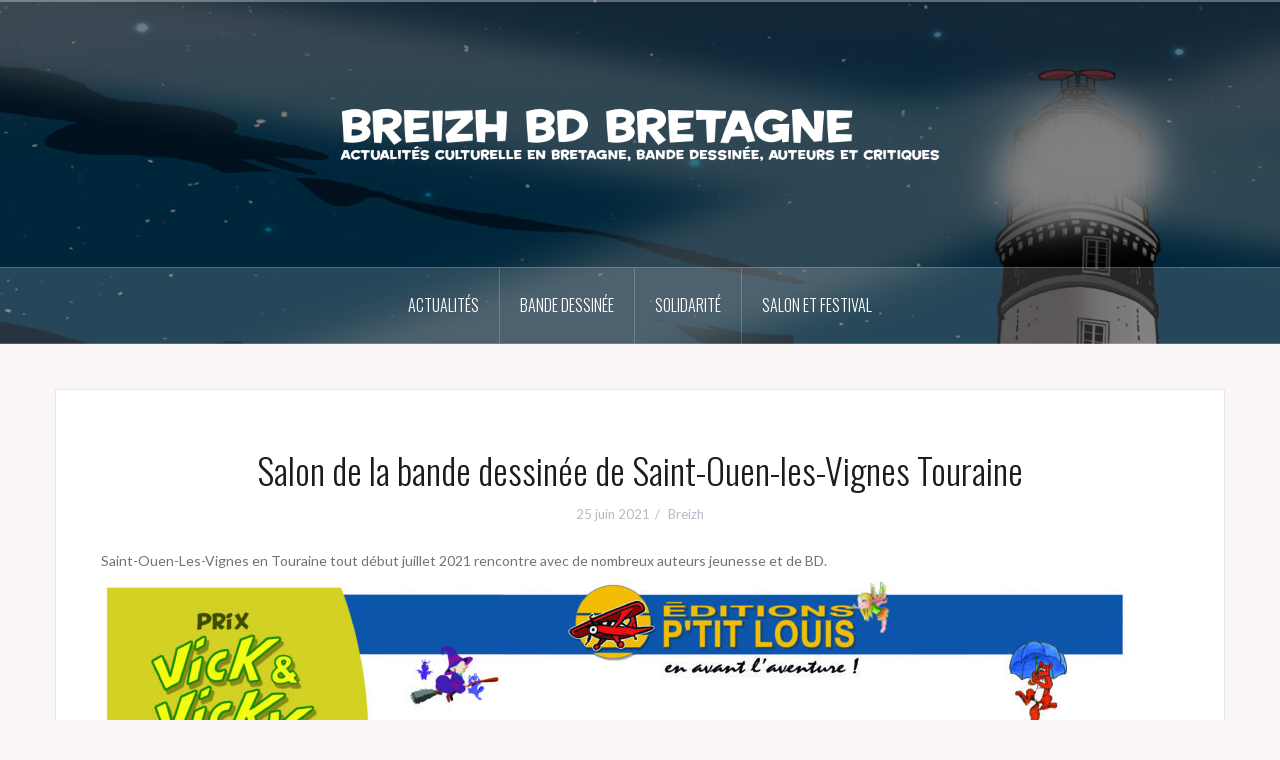

--- FILE ---
content_type: text/html; charset=UTF-8
request_url: https://www.breizh-bd-bretagne.editionsptitlouis.fr/2021/06/25/salon-de-la-bande-dessinee-de-saint-ouen-les-vignes-touraine/
body_size: 6154
content:
<!DOCTYPE html>
<html lang="fr-FR">
<head>
<meta charset="UTF-8">
<meta name="viewport" content="width=device-width, initial-scale=1">
<link rel="profile" href="http://gmpg.org/xfn/11">
<link rel="pingback" href="https://www.breizh-bd-bretagne.editionsptitlouis.fr/xmlrpc.php">

<meta name='robots' content='index, follow, max-image-preview:large, max-snippet:-1, max-video-preview:-1' />

	<!-- This site is optimized with the Yoast SEO plugin v18.4.1 - https://yoast.com/wordpress/plugins/seo/ -->
	<title>Salon de la bande dessinée de Saint-Ouen-les-Vignes Touraine - Breizh Bd Bretagne</title>
	<meta name="description" content="juillet 2021 le prix Vick et Vicky sera remi au Salon de la bande dessinée de Saint-Ouen-les-Vignes en Touraine" />
	<link rel="canonical" href="https://www.breizh-bd-bretagne.editionsptitlouis.fr/2021/06/25/salon-de-la-bande-dessinee-de-saint-ouen-les-vignes-touraine/" />
	<meta property="og:locale" content="fr_FR" />
	<meta property="og:type" content="article" />
	<meta property="og:title" content="Salon de la bande dessinée de Saint-Ouen-les-Vignes Touraine - Breizh Bd Bretagne" />
	<meta property="og:description" content="juillet 2021 le prix Vick et Vicky sera remi au Salon de la bande dessinée de Saint-Ouen-les-Vignes en Touraine" />
	<meta property="og:url" content="https://www.breizh-bd-bretagne.editionsptitlouis.fr/2021/06/25/salon-de-la-bande-dessinee-de-saint-ouen-les-vignes-touraine/" />
	<meta property="og:site_name" content="Breizh Bd Bretagne" />
	<meta property="article:published_time" content="2021-06-25T20:08:40+00:00" />
	<meta property="article:modified_time" content="2022-08-03T09:36:17+00:00" />
	<meta property="og:image" content="https://www.breizh-bd-bretagne.editionsptitlouis.fr/wp-content/uploads/2021/06/cheque-prix-vick-et-vicky-1024x362.jpg" />
	<meta name="twitter:card" content="summary_large_image" />
	<meta name="twitter:label1" content="Écrit par" />
	<meta name="twitter:data1" content="Breizh" />
	<meta name="twitter:label2" content="Durée de lecture estimée" />
	<meta name="twitter:data2" content="2 minutes" />
	<script type="application/ld+json" class="yoast-schema-graph">{"@context":"https://schema.org","@graph":[{"@type":"WebSite","@id":"https://www.breizh-bd-bretagne.editionsptitlouis.fr/#website","url":"https://www.breizh-bd-bretagne.editionsptitlouis.fr/","name":"Breizh Bd Bretagne","description":" Actualités culturelle en Bretagne, bande dessinée, auteurs, critiques","potentialAction":[{"@type":"SearchAction","target":{"@type":"EntryPoint","urlTemplate":"https://www.breizh-bd-bretagne.editionsptitlouis.fr/?s={search_term_string}"},"query-input":"required name=search_term_string"}],"inLanguage":"fr-FR"},{"@type":"ImageObject","@id":"https://www.breizh-bd-bretagne.editionsptitlouis.fr/2021/06/25/salon-de-la-bande-dessinee-de-saint-ouen-les-vignes-touraine/#primaryimage","inLanguage":"fr-FR","url":"https://www.breizh-bd-bretagne.editionsptitlouis.fr/wp-content/uploads/2021/06/cheque-prix-vick-et-vicky-1024x362.jpg","contentUrl":"https://www.breizh-bd-bretagne.editionsptitlouis.fr/wp-content/uploads/2021/06/cheque-prix-vick-et-vicky-1024x362.jpg"},{"@type":"WebPage","@id":"https://www.breizh-bd-bretagne.editionsptitlouis.fr/2021/06/25/salon-de-la-bande-dessinee-de-saint-ouen-les-vignes-touraine/#webpage","url":"https://www.breizh-bd-bretagne.editionsptitlouis.fr/2021/06/25/salon-de-la-bande-dessinee-de-saint-ouen-les-vignes-touraine/","name":"Salon de la bande dessinée de Saint-Ouen-les-Vignes Touraine - Breizh Bd Bretagne","isPartOf":{"@id":"https://www.breizh-bd-bretagne.editionsptitlouis.fr/#website"},"primaryImageOfPage":{"@id":"https://www.breizh-bd-bretagne.editionsptitlouis.fr/2021/06/25/salon-de-la-bande-dessinee-de-saint-ouen-les-vignes-touraine/#primaryimage"},"datePublished":"2021-06-25T20:08:40+00:00","dateModified":"2022-08-03T09:36:17+00:00","author":{"@id":"https://www.breizh-bd-bretagne.editionsptitlouis.fr/#/schema/person/6898feb38dfa14449dbb7711bd111257"},"description":"juillet 2021 le prix Vick et Vicky sera remi au Salon de la bande dessinée de Saint-Ouen-les-Vignes en Touraine","breadcrumb":{"@id":"https://www.breizh-bd-bretagne.editionsptitlouis.fr/2021/06/25/salon-de-la-bande-dessinee-de-saint-ouen-les-vignes-touraine/#breadcrumb"},"inLanguage":"fr-FR","potentialAction":[{"@type":"ReadAction","target":["https://www.breizh-bd-bretagne.editionsptitlouis.fr/2021/06/25/salon-de-la-bande-dessinee-de-saint-ouen-les-vignes-touraine/"]}]},{"@type":"BreadcrumbList","@id":"https://www.breizh-bd-bretagne.editionsptitlouis.fr/2021/06/25/salon-de-la-bande-dessinee-de-saint-ouen-les-vignes-touraine/#breadcrumb","itemListElement":[{"@type":"ListItem","position":1,"name":"Accueil","item":"https://www.breizh-bd-bretagne.editionsptitlouis.fr/"},{"@type":"ListItem","position":2,"name":"Salon de la bande dessinée de Saint-Ouen-les-Vignes Touraine"}]},{"@type":"Person","@id":"https://www.breizh-bd-bretagne.editionsptitlouis.fr/#/schema/person/6898feb38dfa14449dbb7711bd111257","name":"Breizh","image":{"@type":"ImageObject","@id":"https://www.breizh-bd-bretagne.editionsptitlouis.fr/#personlogo","inLanguage":"fr-FR","url":"https://secure.gravatar.com/avatar/5e9443ff730450282efaa3f42d9afd71?s=96&d=mm&r=g","contentUrl":"https://secure.gravatar.com/avatar/5e9443ff730450282efaa3f42d9afd71?s=96&d=mm&r=g","caption":"Breizh"},"url":"https://www.breizh-bd-bretagne.editionsptitlouis.fr/author/bruno/"}]}</script>
	<!-- / Yoast SEO plugin. -->


<link rel='dns-prefetch' href='//fonts.googleapis.com' />
<link rel='dns-prefetch' href='//s.w.org' />
<link rel="alternate" type="application/rss+xml" title="Breizh Bd Bretagne &raquo; Flux" href="https://www.breizh-bd-bretagne.editionsptitlouis.fr/feed/" />
<link rel="alternate" type="application/rss+xml" title="Breizh Bd Bretagne &raquo; Flux des commentaires" href="https://www.breizh-bd-bretagne.editionsptitlouis.fr/comments/feed/" />
		<script type="text/javascript">
			window._wpemojiSettings = {"baseUrl":"https:\/\/s.w.org\/images\/core\/emoji\/13.0.1\/72x72\/","ext":".png","svgUrl":"https:\/\/s.w.org\/images\/core\/emoji\/13.0.1\/svg\/","svgExt":".svg","source":{"concatemoji":"https:\/\/www.breizh-bd-bretagne.editionsptitlouis.fr\/wp-includes\/js\/wp-emoji-release.min.js?ver=5.7.14"}};
			!function(e,a,t){var n,r,o,i=a.createElement("canvas"),p=i.getContext&&i.getContext("2d");function s(e,t){var a=String.fromCharCode;p.clearRect(0,0,i.width,i.height),p.fillText(a.apply(this,e),0,0);e=i.toDataURL();return p.clearRect(0,0,i.width,i.height),p.fillText(a.apply(this,t),0,0),e===i.toDataURL()}function c(e){var t=a.createElement("script");t.src=e,t.defer=t.type="text/javascript",a.getElementsByTagName("head")[0].appendChild(t)}for(o=Array("flag","emoji"),t.supports={everything:!0,everythingExceptFlag:!0},r=0;r<o.length;r++)t.supports[o[r]]=function(e){if(!p||!p.fillText)return!1;switch(p.textBaseline="top",p.font="600 32px Arial",e){case"flag":return s([127987,65039,8205,9895,65039],[127987,65039,8203,9895,65039])?!1:!s([55356,56826,55356,56819],[55356,56826,8203,55356,56819])&&!s([55356,57332,56128,56423,56128,56418,56128,56421,56128,56430,56128,56423,56128,56447],[55356,57332,8203,56128,56423,8203,56128,56418,8203,56128,56421,8203,56128,56430,8203,56128,56423,8203,56128,56447]);case"emoji":return!s([55357,56424,8205,55356,57212],[55357,56424,8203,55356,57212])}return!1}(o[r]),t.supports.everything=t.supports.everything&&t.supports[o[r]],"flag"!==o[r]&&(t.supports.everythingExceptFlag=t.supports.everythingExceptFlag&&t.supports[o[r]]);t.supports.everythingExceptFlag=t.supports.everythingExceptFlag&&!t.supports.flag,t.DOMReady=!1,t.readyCallback=function(){t.DOMReady=!0},t.supports.everything||(n=function(){t.readyCallback()},a.addEventListener?(a.addEventListener("DOMContentLoaded",n,!1),e.addEventListener("load",n,!1)):(e.attachEvent("onload",n),a.attachEvent("onreadystatechange",function(){"complete"===a.readyState&&t.readyCallback()})),(n=t.source||{}).concatemoji?c(n.concatemoji):n.wpemoji&&n.twemoji&&(c(n.twemoji),c(n.wpemoji)))}(window,document,window._wpemojiSettings);
		</script>
		<style type="text/css">
img.wp-smiley,
img.emoji {
	display: inline !important;
	border: none !important;
	box-shadow: none !important;
	height: 1em !important;
	width: 1em !important;
	margin: 0 .07em !important;
	vertical-align: -0.1em !important;
	background: none !important;
	padding: 0 !important;
}
</style>
	<link rel='stylesheet' id='oria-bootstrap-css'  href='https://www.breizh-bd-bretagne.editionsptitlouis.fr/wp-content/themes/oria/css/bootstrap/bootstrap.min.css?ver=1' type='text/css' media='all' />
<link rel='stylesheet' id='wp-block-library-css'  href='https://www.breizh-bd-bretagne.editionsptitlouis.fr/wp-includes/css/dist/block-library/style.min.css?ver=5.7.14' type='text/css' media='all' />
<link rel='stylesheet' id='oria-style-css'  href='https://www.breizh-bd-bretagne.editionsptitlouis.fr/wp-content/themes/oria/style.css?ver=5.7.14' type='text/css' media='all' />
<style id='oria-style-inline-css' type='text/css'>
body, .widget a { color:#717376}
.site-title a, .site-title a:hover { color:#fff}
.site-description { color:#bbb}
.site-logo { max-width:600px; }
.site-branding { padding-top:105px;padding-bottom:105px; }
.site-title { font-size:62px; }
.site-description { font-size:18px; }

</style>
<link rel='stylesheet' id='oria-body-fonts-css'  href='//fonts.googleapis.com/css?family=Lato%3A400%2C700%2C400italic%2C700italic&#038;ver=5.7.14' type='text/css' media='all' />
<link rel='stylesheet' id='oria-headings-fonts-css'  href='//fonts.googleapis.com/css?family=Oswald%3A300%2C700&#038;ver=5.7.14' type='text/css' media='all' />
<link rel='stylesheet' id='oria-fontawesome-css'  href='https://www.breizh-bd-bretagne.editionsptitlouis.fr/wp-content/themes/oria/fonts/font-awesome.min.css?ver=5.7.14' type='text/css' media='all' />
<script type='text/javascript' src='https://www.breizh-bd-bretagne.editionsptitlouis.fr/wp-includes/js/jquery/jquery.min.js?ver=3.5.1' id='jquery-core-js'></script>
<script type='text/javascript' src='https://www.breizh-bd-bretagne.editionsptitlouis.fr/wp-includes/js/jquery/jquery-migrate.min.js?ver=3.3.2' id='jquery-migrate-js'></script>
<script type='text/javascript' src='https://www.breizh-bd-bretagne.editionsptitlouis.fr/wp-content/themes/oria/js/jquery.fitvids.js?ver=1' id='oria-fitvids-js'></script>
<script type='text/javascript' src='https://www.breizh-bd-bretagne.editionsptitlouis.fr/wp-content/themes/oria/js/jquery.slicknav.min.js?ver=1' id='oria-slicknav-js'></script>
<script type='text/javascript' src='https://www.breizh-bd-bretagne.editionsptitlouis.fr/wp-content/themes/oria/js/parallax.min.js?ver=1' id='oria-parallax-js'></script>
<script type='text/javascript' src='https://www.breizh-bd-bretagne.editionsptitlouis.fr/wp-content/themes/oria/js/scripts.js?ver=1' id='oria-scripts-js'></script>
<script type='text/javascript' src='https://www.breizh-bd-bretagne.editionsptitlouis.fr/wp-includes/js/imagesloaded.min.js?ver=4.1.4' id='imagesloaded-js'></script>
<script type='text/javascript' src='https://www.breizh-bd-bretagne.editionsptitlouis.fr/wp-includes/js/masonry.min.js?ver=4.2.2' id='masonry-js'></script>
<script type='text/javascript' src='https://www.breizh-bd-bretagne.editionsptitlouis.fr/wp-content/themes/oria/js/imagesloaded.pkgd.min.js?ver=1' id='oria-imagesloaded-js'></script>
<script type='text/javascript' src='https://www.breizh-bd-bretagne.editionsptitlouis.fr/wp-content/themes/oria/js/masonry-init.js?ver=1' id='oria-masonry-init-js'></script>
<script type='text/javascript' src='https://www.breizh-bd-bretagne.editionsptitlouis.fr/wp-content/themes/oria/js/owl.carousel.min.js?ver=1' id='oria-owl-script-js'></script>
<script type='text/javascript' id='oria-slider-init-js-extra'>
/* <![CDATA[ */
var sliderOptions = {"slideshowspeed":"4000"};
/* ]]> */
</script>
<script type='text/javascript' src='https://www.breizh-bd-bretagne.editionsptitlouis.fr/wp-content/themes/oria/js/slider-init.js?ver=1' id='oria-slider-init-js'></script>
<link rel="https://api.w.org/" href="https://www.breizh-bd-bretagne.editionsptitlouis.fr/wp-json/" /><link rel="alternate" type="application/json" href="https://www.breizh-bd-bretagne.editionsptitlouis.fr/wp-json/wp/v2/posts/293" /><link rel="EditURI" type="application/rsd+xml" title="RSD" href="https://www.breizh-bd-bretagne.editionsptitlouis.fr/xmlrpc.php?rsd" />
<link rel="wlwmanifest" type="application/wlwmanifest+xml" href="https://www.breizh-bd-bretagne.editionsptitlouis.fr/wp-includes/wlwmanifest.xml" /> 
<meta name="generator" content="WordPress 5.7.14" />
<link rel='shortlink' href='https://www.breizh-bd-bretagne.editionsptitlouis.fr/?p=293' />
<link rel="alternate" type="application/json+oembed" href="https://www.breizh-bd-bretagne.editionsptitlouis.fr/wp-json/oembed/1.0/embed?url=https%3A%2F%2Fwww.breizh-bd-bretagne.editionsptitlouis.fr%2F2021%2F06%2F25%2Fsalon-de-la-bande-dessinee-de-saint-ouen-les-vignes-touraine%2F" />
<link rel="alternate" type="text/xml+oembed" href="https://www.breizh-bd-bretagne.editionsptitlouis.fr/wp-json/oembed/1.0/embed?url=https%3A%2F%2Fwww.breizh-bd-bretagne.editionsptitlouis.fr%2F2021%2F06%2F25%2Fsalon-de-la-bande-dessinee-de-saint-ouen-les-vignes-touraine%2F&#038;format=xml" />
<!--[if lt IE 9]>
<script src="https://www.breizh-bd-bretagne.editionsptitlouis.fr/wp-content/themes/oria/js/html5shiv.js"></script>
<![endif]-->
		<style type="text/css">
			.site-header {
				background-image: url(https://www.breizh-bd-bretagne.editionsptitlouis.fr/wp-content/uploads/2018/02/breizh-bd-bretagne-1.jpg);
			}
		</style>
		<link rel="icon" href="https://www.breizh-bd-bretagne.editionsptitlouis.fr/wp-content/uploads/2018/02/cropped-breizh-bd-bretagne-1-32x32.jpg" sizes="32x32" />
<link rel="icon" href="https://www.breizh-bd-bretagne.editionsptitlouis.fr/wp-content/uploads/2018/02/cropped-breizh-bd-bretagne-1-192x192.jpg" sizes="192x192" />
<link rel="apple-touch-icon" href="https://www.breizh-bd-bretagne.editionsptitlouis.fr/wp-content/uploads/2018/02/cropped-breizh-bd-bretagne-1-180x180.jpg" />
<meta name="msapplication-TileImage" content="https://www.breizh-bd-bretagne.editionsptitlouis.fr/wp-content/uploads/2018/02/cropped-breizh-bd-bretagne-1-270x270.jpg" />
</head>

<body class="post-template-default single single-post postid-293 single-format-standard fullwidth-single">

<div class="preloader"><div id="preloader-inner"><div class="preload">&nbsp;</div></div></div>
<div id="page" class="hfeed site">
	<a class="skip-link screen-reader-text" href="#content">Aller au contenu principal</a>

	<header id="masthead" class="site-header" role="banner">

		<div class="top-bar clearfix no-toggle">
					
					</div>

		<div class="container">
			<div class="site-branding">
				<a href="https://www.breizh-bd-bretagne.editionsptitlouis.fr/" title="Breizh Bd Bretagne"><img class="site-logo" src="http://www.breizh-bd-bretagne.editionsptitlouis.fr/wp-content/uploads/2018/03/breizh-bd-bretagne.png" alt="Breizh Bd Bretagne" /></a>			</div><!-- .site-branding -->
		</div>

		<nav id="site-navigation" class="main-navigation" role="navigation">
			<div class="menu-magazines-container"><ul id="primary-menu" class="menu clearfix"><li id="menu-item-140" class="menu-item menu-item-type-taxonomy menu-item-object-category menu-item-140"><a href="https://www.breizh-bd-bretagne.editionsptitlouis.fr/category/nouveautes-livres-jeunesse-et-bd/">Actualités</a></li>
<li id="menu-item-134" class="menu-item menu-item-type-taxonomy menu-item-object-category menu-item-134"><a href="https://www.breizh-bd-bretagne.editionsptitlouis.fr/category/bande-dessinee/">Bande dessinée</a></li>
<li id="menu-item-133" class="menu-item menu-item-type-taxonomy menu-item-object-category menu-item-133"><a href="https://www.breizh-bd-bretagne.editionsptitlouis.fr/category/solidarite/">Solidarité</a></li>
<li id="menu-item-183" class="menu-item menu-item-type-taxonomy menu-item-object-category current-post-ancestor current-menu-parent current-post-parent menu-item-183"><a href="https://www.breizh-bd-bretagne.editionsptitlouis.fr/category/salon-et-festival/">Salon et Festival</a></li>
</ul></div>		</nav><!-- #site-navigation -->
		<nav class="mobile-nav">
    </nav>
	</header><!-- #masthead -->
	
	
	<div id="content" class="site-content clearfix">
				<div class="container content-wrapper">
		
	<div id="primary" class="content-area">
		<main id="main" class="site-main" role="main">

		
			
<article id="post-293" class="post-293 post type-post status-publish format-standard hentry category-salon-et-festival tag-prix-vick-et-vicky tag-salon-bd tag-stouen-les-vignes tag-touraine">

		
	<header class="entry-header">
		<h1 class="entry-title">Salon de la bande dessinée de Saint-Ouen-les-Vignes Touraine</h1>
				<div class="entry-meta">
			<span class="posted-on"><a href="https://www.breizh-bd-bretagne.editionsptitlouis.fr/2021/06/25/salon-de-la-bande-dessinee-de-saint-ouen-les-vignes-touraine/" rel="bookmark"><time class="entry-date published" datetime="2021-06-25T22:08:40+02:00">25 juin 2021</time><time class="updated" datetime="2022-08-03T11:36:17+02:00">3 août 2022</time></a></span><span class="byline"> <span class="author vcard"><a class="url fn n" href="https://www.breizh-bd-bretagne.editionsptitlouis.fr/author/bruno/">Breizh</a></span></span>		</div><!-- .entry-meta -->
			</header><!-- .entry-header -->

	<div class="entry-content">
		
<p> Saint-Ouen-Les-Vignes en Touraine tout début juillet 2021 rencontre avec de nombreux auteurs jeunesse et de BD.</p>



<figure class="wp-block-image size-large"><img loading="lazy" width="1024" height="362" src="https://www.breizh-bd-bretagne.editionsptitlouis.fr/wp-content/uploads/2021/06/cheque-prix-vick-et-vicky-1024x362.jpg" alt="" class="wp-image-294" srcset="https://www.breizh-bd-bretagne.editionsptitlouis.fr/wp-content/uploads/2021/06/cheque-prix-vick-et-vicky-1024x362.jpg 1024w, https://www.breizh-bd-bretagne.editionsptitlouis.fr/wp-content/uploads/2021/06/cheque-prix-vick-et-vicky-300x106.jpg 300w, https://www.breizh-bd-bretagne.editionsptitlouis.fr/wp-content/uploads/2021/06/cheque-prix-vick-et-vicky-768x272.jpg 768w, https://www.breizh-bd-bretagne.editionsptitlouis.fr/wp-content/uploads/2021/06/cheque-prix-vick-et-vicky-1536x544.jpg 1536w, https://www.breizh-bd-bretagne.editionsptitlouis.fr/wp-content/uploads/2021/06/cheque-prix-vick-et-vicky-2048x725.jpg 2048w, https://www.breizh-bd-bretagne.editionsptitlouis.fr/wp-content/uploads/2021/06/cheque-prix-vick-et-vicky-520x184.jpg 520w, https://www.breizh-bd-bretagne.editionsptitlouis.fr/wp-content/uploads/2021/06/cheque-prix-vick-et-vicky-740x262.jpg 740w" sizes="(max-width: 1024px) 100vw, 1024px" /></figure>



<p>Les visiteurs pourront ainsi retrouver le dessinateur Bruno Bertin pour ses ouvrages Vick et Vicky, Zoo Dingo, collection Pourquoi&#8230;</p>



<figure class="wp-block-image size-large"><img loading="lazy" width="768" height="1024" src="https://www.breizh-bd-bretagne.editionsptitlouis.fr/wp-content/uploads/2019/11/bd-saint-malo-bulles-7-768x1024.jpg" alt="" class="wp-image-195" srcset="https://www.breizh-bd-bretagne.editionsptitlouis.fr/wp-content/uploads/2019/11/bd-saint-malo-bulles-7-768x1024.jpg 768w, https://www.breizh-bd-bretagne.editionsptitlouis.fr/wp-content/uploads/2019/11/bd-saint-malo-bulles-7-225x300.jpg 225w, https://www.breizh-bd-bretagne.editionsptitlouis.fr/wp-content/uploads/2019/11/bd-saint-malo-bulles-7-1152x1536.jpg 1152w, https://www.breizh-bd-bretagne.editionsptitlouis.fr/wp-content/uploads/2019/11/bd-saint-malo-bulles-7-1536x2048.jpg 1536w, https://www.breizh-bd-bretagne.editionsptitlouis.fr/wp-content/uploads/2019/11/bd-saint-malo-bulles-7-520x693.jpg 520w, https://www.breizh-bd-bretagne.editionsptitlouis.fr/wp-content/uploads/2019/11/bd-saint-malo-bulles-7-740x987.jpg 740w, https://www.breizh-bd-bretagne.editionsptitlouis.fr/wp-content/uploads/2019/11/bd-saint-malo-bulles-7-scaled.jpg 1920w" sizes="(max-width: 768px) 100vw, 768px" /></figure>



<p><strong>Vick et Vicky</strong> est une série <strong>bretonne </strong>dont les héros ont fêté leurs 25 ans d&rsquo;existence en 2020. Série intergénérationnelle qui a reçu de nombreuses récompenses.</p>



<p>L&rsquo;auteur Rennais <strong>Bruno Bertin</strong> créa en 2016 le prix d&rsquo;encouragement « <strong>Prix Vick et Vicky</strong> » pour un auteur(e) ayant réallisé moins de 5 albums.</p>



<p>En juillet 2021, les organisateurs du salon de la bande dessinée de de <strong>Saint-Ouen-Les-Vignes</strong> en Touraine nous feront découvrir l&rsquo;heureux(se) gagnant(e).</p>



<p>Zoo Dingo en complicité avec le talentueux dessinateur Beno se veut être une bande dessinée déjantée. Un croisement entre « Maman j&rsquo;ai raté l&rsquo;avion » et « Tex Avery »</p>



<figure class="wp-block-image size-large"><img loading="lazy" width="1024" height="1024" src="https://www.breizh-bd-bretagne.editionsptitlouis.fr/wp-content/uploads/2021/06/zoo-7-b-1024x1024.jpg" alt="" class="wp-image-295" srcset="https://www.breizh-bd-bretagne.editionsptitlouis.fr/wp-content/uploads/2021/06/zoo-7-b-1024x1024.jpg 1024w, https://www.breizh-bd-bretagne.editionsptitlouis.fr/wp-content/uploads/2021/06/zoo-7-b-300x300.jpg 300w, https://www.breizh-bd-bretagne.editionsptitlouis.fr/wp-content/uploads/2021/06/zoo-7-b-150x150.jpg 150w, https://www.breizh-bd-bretagne.editionsptitlouis.fr/wp-content/uploads/2021/06/zoo-7-b-768x768.jpg 768w, https://www.breizh-bd-bretagne.editionsptitlouis.fr/wp-content/uploads/2021/06/zoo-7-b-520x520.jpg 520w, https://www.breizh-bd-bretagne.editionsptitlouis.fr/wp-content/uploads/2021/06/zoo-7-b-740x740.jpg 740w, https://www.breizh-bd-bretagne.editionsptitlouis.fr/wp-content/uploads/2021/06/zoo-7-b.jpg 1251w" sizes="(max-width: 1024px) 100vw, 1024px" /></figure>



<p>La collection Pourquoi est destinée aux tout-petits avec la complicité de leurs parents. Une série qui est devenue une référence dans les livres jeunesse. </p>



<figure class="wp-block-image size-large"><img loading="lazy" width="1024" height="580" src="https://www.breizh-bd-bretagne.editionsptitlouis.fr/wp-content/uploads/2021/06/twitter-col-pourquoi-1024x580.jpg" alt="collection tout-petit" class="wp-image-296" srcset="https://www.breizh-bd-bretagne.editionsptitlouis.fr/wp-content/uploads/2021/06/twitter-col-pourquoi-1024x580.jpg 1024w, https://www.breizh-bd-bretagne.editionsptitlouis.fr/wp-content/uploads/2021/06/twitter-col-pourquoi-300x170.jpg 300w, https://www.breizh-bd-bretagne.editionsptitlouis.fr/wp-content/uploads/2021/06/twitter-col-pourquoi-768x435.jpg 768w, https://www.breizh-bd-bretagne.editionsptitlouis.fr/wp-content/uploads/2021/06/twitter-col-pourquoi-1536x869.jpg 1536w, https://www.breizh-bd-bretagne.editionsptitlouis.fr/wp-content/uploads/2021/06/twitter-col-pourquoi-2048x1159.jpg 2048w, https://www.breizh-bd-bretagne.editionsptitlouis.fr/wp-content/uploads/2021/06/twitter-col-pourquoi-520x294.jpg 520w, https://www.breizh-bd-bretagne.editionsptitlouis.fr/wp-content/uploads/2021/06/twitter-col-pourquoi-740x419.jpg 740w" sizes="(max-width: 1024px) 100vw, 1024px" /></figure>



<p>Pour découvrir l&rsquo;auteur, ses dédicaces, ses actualités, le site www.editionsptitlouis.fr</p>



<figure class="wp-block-image size-large"><img loading="lazy" width="1024" height="1024" src="https://www.breizh-bd-bretagne.editionsptitlouis.fr/wp-content/uploads/2021/06/instagra-1024x1024.jpg" alt="editeur bd" class="wp-image-297" srcset="https://www.breizh-bd-bretagne.editionsptitlouis.fr/wp-content/uploads/2021/06/instagra-1024x1024.jpg 1024w, https://www.breizh-bd-bretagne.editionsptitlouis.fr/wp-content/uploads/2021/06/instagra-300x300.jpg 300w, https://www.breizh-bd-bretagne.editionsptitlouis.fr/wp-content/uploads/2021/06/instagra-150x150.jpg 150w, https://www.breizh-bd-bretagne.editionsptitlouis.fr/wp-content/uploads/2021/06/instagra-768x768.jpg 768w, https://www.breizh-bd-bretagne.editionsptitlouis.fr/wp-content/uploads/2021/06/instagra-1536x1536.jpg 1536w, https://www.breizh-bd-bretagne.editionsptitlouis.fr/wp-content/uploads/2021/06/instagra-520x520.jpg 520w, https://www.breizh-bd-bretagne.editionsptitlouis.fr/wp-content/uploads/2021/06/instagra-740x740.jpg 740w, https://www.breizh-bd-bretagne.editionsptitlouis.fr/wp-content/uploads/2021/06/instagra.jpg 1721w" sizes="(max-width: 1024px) 100vw, 1024px" /></figure>
			</div><!-- .entry-content -->

		<footer class="entry-footer">
		<span class="cat-links">Publié dans  <a href="https://www.breizh-bd-bretagne.editionsptitlouis.fr/category/salon-et-festival/" rel="category tag">Salon et Festival</a></span><span class="tags-links">Étiqueté avec <a href="https://www.breizh-bd-bretagne.editionsptitlouis.fr/tag/prix-vick-et-vicky/" rel="tag">PRIX VICK ET VICKY</a>, <a href="https://www.breizh-bd-bretagne.editionsptitlouis.fr/tag/salon-bd/" rel="tag">SALON BD</a>, <a href="https://www.breizh-bd-bretagne.editionsptitlouis.fr/tag/stouen-les-vignes/" rel="tag">STouen les vignes</a>, <a href="https://www.breizh-bd-bretagne.editionsptitlouis.fr/tag/touraine/" rel="tag">touraine</a></span>	</footer><!-- .entry-footer -->
	</article><!-- #post-## -->

			
	<nav class="navigation post-navigation" role="navigation" aria-label="Publications">
		<h2 class="screen-reader-text">Navigation de l’article</h2>
		<div class="nav-links"><div class="nav-previous"><a href="https://www.breizh-bd-bretagne.editionsptitlouis.fr/2021/06/25/salons-du-livre-et-de-la-bande-dessinee-2021/" rel="prev">Salons du livre et de la bande dessinée 2021</a></div><div class="nav-next"><a href="https://www.breizh-bd-bretagne.editionsptitlouis.fr/2021/12/16/sylvain-et-sylvette-laventure-continue/" rel="next">Sylvain et Sylvette, l&rsquo;aventure continue</a></div></div>
	</nav>
			
		
		</main><!-- #main -->
	</div><!-- #primary -->


		</div>
	</div><!-- #content -->

	
	<footer id="colophon" class="site-footer" role="contentinfo">
		<div class="site-info container">
			<a href="http://wordpress.org/" rel="nofollow">Fièrement propulsé par WordPress</a><span class="sep"> | </span>Thème <a href="http://justfreethemes.com/oria" rel="nofollow">Oria</a> par JustFreeThemes		</div><!-- .site-info -->
	</footer><!-- #colophon -->
</div><!-- #page -->

<script type='text/javascript' src='https://www.breizh-bd-bretagne.editionsptitlouis.fr/wp-content/themes/oria/js/skip-link-focus-fix.js?ver=20130115' id='oria-skip-link-focus-fix-js'></script>
<script type='text/javascript' src='https://www.breizh-bd-bretagne.editionsptitlouis.fr/wp-includes/js/wp-embed.min.js?ver=5.7.14' id='wp-embed-js'></script>

</body>
</html>
